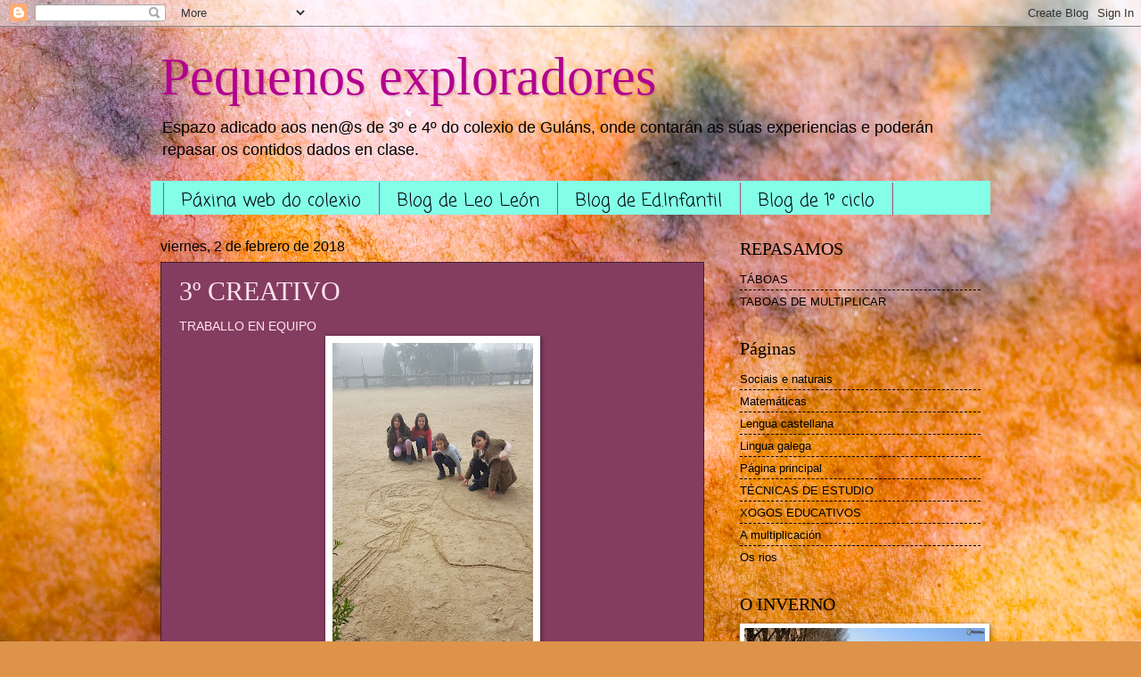

--- FILE ---
content_type: text/html; charset=UTF-8
request_url: https://pqexploradores.blogspot.com/2018/02/3-creativo.html
body_size: 11217
content:
<!DOCTYPE html>
<html class='v2' dir='ltr' lang='es'>
<head>
<link href='https://www.blogger.com/static/v1/widgets/335934321-css_bundle_v2.css' rel='stylesheet' type='text/css'/>
<meta content='width=1100' name='viewport'/>
<meta content='text/html; charset=UTF-8' http-equiv='Content-Type'/>
<meta content='blogger' name='generator'/>
<link href='https://pqexploradores.blogspot.com/favicon.ico' rel='icon' type='image/x-icon'/>
<link href='http://pqexploradores.blogspot.com/2018/02/3-creativo.html' rel='canonical'/>
<link rel="alternate" type="application/atom+xml" title="Pequenos exploradores - Atom" href="https://pqexploradores.blogspot.com/feeds/posts/default" />
<link rel="alternate" type="application/rss+xml" title="Pequenos exploradores - RSS" href="https://pqexploradores.blogspot.com/feeds/posts/default?alt=rss" />
<link rel="service.post" type="application/atom+xml" title="Pequenos exploradores - Atom" href="https://www.blogger.com/feeds/2481704221191193358/posts/default" />

<link rel="alternate" type="application/atom+xml" title="Pequenos exploradores - Atom" href="https://pqexploradores.blogspot.com/feeds/1377071110919750065/comments/default" />
<!--Can't find substitution for tag [blog.ieCssRetrofitLinks]-->
<link href='https://blogger.googleusercontent.com/img/b/R29vZ2xl/AVvXsEj0ZNggwi_PPxFi9BRM-D9GxZd0ZizA8zcyNob52sOAysLj2ZbkNTw_7tzqU8P9aQ8-NJhuCTbRBHUvjONJXTbJYTgu7EAUGSG-0UvGKscc8bjTa3KIMJ1PiJPwtqFbE52ixw9asFcxN14/s400/20171220_115812.jpg' rel='image_src'/>
<meta content='http://pqexploradores.blogspot.com/2018/02/3-creativo.html' property='og:url'/>
<meta content='3º CREATIVO' property='og:title'/>
<meta content='TRABALLO EN EQUIPO               ' property='og:description'/>
<meta content='https://blogger.googleusercontent.com/img/b/R29vZ2xl/AVvXsEj0ZNggwi_PPxFi9BRM-D9GxZd0ZizA8zcyNob52sOAysLj2ZbkNTw_7tzqU8P9aQ8-NJhuCTbRBHUvjONJXTbJYTgu7EAUGSG-0UvGKscc8bjTa3KIMJ1PiJPwtqFbE52ixw9asFcxN14/w1200-h630-p-k-no-nu/20171220_115812.jpg' property='og:image'/>
<title>Pequenos exploradores: 3º CREATIVO</title>
<style type='text/css'>@font-face{font-family:'Coming Soon';font-style:normal;font-weight:400;font-display:swap;src:url(//fonts.gstatic.com/s/comingsoon/v20/qWcuB6mzpYL7AJ2VfdQR1t-VWDnRsDkg.woff2)format('woff2');unicode-range:U+0000-00FF,U+0131,U+0152-0153,U+02BB-02BC,U+02C6,U+02DA,U+02DC,U+0304,U+0308,U+0329,U+2000-206F,U+20AC,U+2122,U+2191,U+2193,U+2212,U+2215,U+FEFF,U+FFFD;}</style>
<style id='page-skin-1' type='text/css'><!--
/*
-----------------------------------------------
Blogger Template Style
Name:     Watermark
Designer: Blogger
URL:      www.blogger.com
----------------------------------------------- */
/* Use this with templates/1ktemplate-*.html */
/* Content
----------------------------------------------- */
body {
font: normal normal 14px Arial, Tahoma, Helvetica, FreeSans, sans-serif;
color: #ffe5ed;
background: #DD934A url(//themes.googleusercontent.com/image?id=0BwVBOzw_-hbMMjczYjcyNTctMWM3Zi00MzA2LTg3ODAtYTNlZDIzYTY2Y2Qx) repeat fixed top center /* Credit: nicodemos (http://www.istockphoto.com/file_closeup.php?id=4183498&platform=blogger) */;
}
html body .content-outer {
min-width: 0;
max-width: 100%;
width: 100%;
}
.content-outer {
font-size: 92%;
}
a:link {
text-decoration:none;
color: #000000;
}
a:visited {
text-decoration:none;
color: #000000;
}
a:hover {
text-decoration:underline;
color: #ffd4da;
}
.body-fauxcolumns .cap-top {
margin-top: 30px;
background: transparent none no-repeat scroll center center;
height: 256px;
}
.content-inner {
padding: 0;
}
/* Header
----------------------------------------------- */
.header-inner .Header .titlewrapper,
.header-inner .Header .descriptionwrapper {
padding-left: 20px;
padding-right: 20px;
}
.Header h1 {
font: normal normal 60px Georgia, Utopia, 'Palatino Linotype', Palatino, serif;
color: #b3008f;
text-shadow: 2px 2px rgba(0, 0, 0, .1);
}
.Header h1 a {
color: #b3008f;
}
.Header .description {
font-size: 140%;
color: #000000;
}
/* Tabs
----------------------------------------------- */
.tabs-inner .section {
margin: 0 20px;
}
.tabs-inner .PageList, .tabs-inner .LinkList, .tabs-inner .Labels {
margin-left: -11px;
margin-right: -11px;
background-color: #83ffe8;
border-top: 0 solid #ffffff;
border-bottom: 0 solid #ffffff;
-moz-box-shadow: 0 0 0 rgba(0, 0, 0, .3);
-webkit-box-shadow: 0 0 0 rgba(0, 0, 0, .3);
-goog-ms-box-shadow: 0 0 0 rgba(0, 0, 0, .3);
box-shadow: 0 0 0 rgba(0, 0, 0, .3);
}
.tabs-inner .PageList .widget-content,
.tabs-inner .LinkList .widget-content,
.tabs-inner .Labels .widget-content {
margin: -3px -11px;
background: transparent none  no-repeat scroll right;
}
.tabs-inner .widget ul {
padding: 2px 25px;
max-height: 34px;
background: transparent none no-repeat scroll left;
}
.tabs-inner .widget li {
border: none;
}
.tabs-inner .widget li a {
display: inline-block;
padding: .25em 1em;
font: normal normal 20px Coming Soon;
color: #000000;
border-right: 1px solid #a64d79;
}
.tabs-inner .widget li:first-child a {
border-left: 1px solid #a64d79;
}
.tabs-inner .widget li.selected a, .tabs-inner .widget li a:hover {
color: #000000;
}
/* Headings
----------------------------------------------- */
h2 {
font: normal normal 20px Georgia, Utopia, 'Palatino Linotype', Palatino, serif;
color: #000000;
margin: 0 0 .5em;
}
h2.date-header {
font: normal normal 16px Arial, Tahoma, Helvetica, FreeSans, sans-serif;
color: #000000;
}
/* Main
----------------------------------------------- */
.main-inner .column-center-inner,
.main-inner .column-left-inner,
.main-inner .column-right-inner {
padding: 0 5px;
}
.main-outer {
margin-top: 0;
background: transparent none no-repeat scroll top left;
}
.main-inner {
padding-top: 30px;
}
.main-cap-top {
position: relative;
}
.main-cap-top .cap-right {
position: absolute;
height: 0;
width: 100%;
bottom: 0;
background: transparent none repeat-x scroll bottom center;
}
.main-cap-top .cap-left {
position: absolute;
height: 245px;
width: 280px;
right: 0;
bottom: 0;
background: transparent none no-repeat scroll bottom left;
}
/* Posts
----------------------------------------------- */
.post-outer {
padding: 15px 20px;
margin: 0 0 25px;
background: #a64d79 url(https://resources.blogblog.com/blogblog/data/1kt/watermark/post_background_navigator.png) repeat scroll top left;
_background-image: none;
border: dotted 1px #000000;
-moz-box-shadow: 0 0 0 rgba(0, 0, 0, .1);
-webkit-box-shadow: 0 0 0 rgba(0, 0, 0, .1);
-goog-ms-box-shadow: 0 0 0 rgba(0, 0, 0, .1);
box-shadow: 0 0 0 rgba(0, 0, 0, .1);
}
h3.post-title {
font: normal normal 30px Georgia, Utopia, 'Palatino Linotype', Palatino, serif;
margin: 0;
}
.comments h4 {
font: normal normal 30px Georgia, Utopia, 'Palatino Linotype', Palatino, serif;
margin: 1em 0 0;
}
.post-body {
font-size: 105%;
line-height: 1.5;
position: relative;
}
.post-header {
margin: 0 0 1em;
color: #000000;
}
.post-footer {
margin: 10px 0 0;
padding: 10px 0 0;
color: #000000;
border-top: dashed 1px #000000;
}
#blog-pager {
font-size: 140%
}
#comments .comment-author {
padding-top: 1.5em;
border-top: dashed 1px #000000;
background-position: 0 1.5em;
}
#comments .comment-author:first-child {
padding-top: 0;
border-top: none;
}
.avatar-image-container {
margin: .2em 0 0;
}
/* Comments
----------------------------------------------- */
.comments .comments-content .icon.blog-author {
background-repeat: no-repeat;
background-image: url([data-uri]);
}
.comments .comments-content .loadmore a {
border-top: 1px solid #000000;
border-bottom: 1px solid #000000;
}
.comments .continue {
border-top: 2px solid #000000;
}
/* Widgets
----------------------------------------------- */
.widget ul, .widget #ArchiveList ul.flat {
padding: 0;
list-style: none;
}
.widget ul li, .widget #ArchiveList ul.flat li {
padding: .35em 0;
text-indent: 0;
border-top: dashed 1px #000000;
}
.widget ul li:first-child, .widget #ArchiveList ul.flat li:first-child {
border-top: none;
}
.widget .post-body ul {
list-style: disc;
}
.widget .post-body ul li {
border: none;
}
.widget .zippy {
color: #000000;
}
.post-body img, .post-body .tr-caption-container, .Profile img, .Image img,
.BlogList .item-thumbnail img {
padding: 5px;
background: #fff;
-moz-box-shadow: 1px 1px 5px rgba(0, 0, 0, .5);
-webkit-box-shadow: 1px 1px 5px rgba(0, 0, 0, .5);
-goog-ms-box-shadow: 1px 1px 5px rgba(0, 0, 0, .5);
box-shadow: 1px 1px 5px rgba(0, 0, 0, .5);
}
.post-body img, .post-body .tr-caption-container {
padding: 8px;
}
.post-body .tr-caption-container {
color: #333333;
}
.post-body .tr-caption-container img {
padding: 0;
background: transparent;
border: none;
-moz-box-shadow: 0 0 0 rgba(0, 0, 0, .1);
-webkit-box-shadow: 0 0 0 rgba(0, 0, 0, .1);
-goog-ms-box-shadow: 0 0 0 rgba(0, 0, 0, .1);
box-shadow: 0 0 0 rgba(0, 0, 0, .1);
}
/* Footer
----------------------------------------------- */
.footer-outer {
color:#000000;
background: #b3008f url(https://resources.blogblog.com/blogblog/data/1kt/watermark/body_background_navigator.png) repeat scroll top left;
}
.footer-outer a {
color: #000000;
}
.footer-outer a:visited {
color: #000000;
}
.footer-outer a:hover {
color: #000000;
}
.footer-outer .widget h2 {
color: #000000;
}
/* Mobile
----------------------------------------------- */
body.mobile  {
background-size: 100% auto;
}
.mobile .body-fauxcolumn-outer {
background: transparent none repeat scroll top left;
}
html .mobile .mobile-date-outer {
border-bottom: none;
background: #a64d79 url(https://resources.blogblog.com/blogblog/data/1kt/watermark/post_background_navigator.png) repeat scroll top left;
_background-image: none;
margin-bottom: 10px;
}
.mobile .main-inner .date-outer {
padding: 0;
}
.mobile .main-inner .date-header {
margin: 10px;
}
.mobile .main-cap-top {
z-index: -1;
}
.mobile .content-outer {
font-size: 100%;
}
.mobile .post-outer {
padding: 10px;
}
.mobile .main-cap-top .cap-left {
background: transparent none no-repeat scroll bottom left;
}
.mobile .body-fauxcolumns .cap-top {
margin: 0;
}
.mobile-link-button {
background: #a64d79 url(https://resources.blogblog.com/blogblog/data/1kt/watermark/post_background_navigator.png) repeat scroll top left;
}
.mobile-link-button a:link, .mobile-link-button a:visited {
color: #000000;
}
.mobile-index-date .date-header {
color: #000000;
}
.mobile-index-contents {
color: #ffe5ed;
}
.mobile .tabs-inner .section {
margin: 0;
}
.mobile .tabs-inner .PageList {
margin-left: 0;
margin-right: 0;
}
.mobile .tabs-inner .PageList .widget-content {
margin: 0;
color: #000000;
background: #a64d79 url(https://resources.blogblog.com/blogblog/data/1kt/watermark/post_background_navigator.png) repeat scroll top left;
}
.mobile .tabs-inner .PageList .widget-content .pagelist-arrow {
border-left: 1px solid #a64d79;
}

--></style>
<style id='template-skin-1' type='text/css'><!--
body {
min-width: 960px;
}
.content-outer, .content-fauxcolumn-outer, .region-inner {
min-width: 960px;
max-width: 960px;
_width: 960px;
}
.main-inner .columns {
padding-left: 0px;
padding-right: 310px;
}
.main-inner .fauxcolumn-center-outer {
left: 0px;
right: 310px;
/* IE6 does not respect left and right together */
_width: expression(this.parentNode.offsetWidth -
parseInt("0px") -
parseInt("310px") + 'px');
}
.main-inner .fauxcolumn-left-outer {
width: 0px;
}
.main-inner .fauxcolumn-right-outer {
width: 310px;
}
.main-inner .column-left-outer {
width: 0px;
right: 100%;
margin-left: -0px;
}
.main-inner .column-right-outer {
width: 310px;
margin-right: -310px;
}
#layout {
min-width: 0;
}
#layout .content-outer {
min-width: 0;
width: 800px;
}
#layout .region-inner {
min-width: 0;
width: auto;
}
body#layout div.add_widget {
padding: 8px;
}
body#layout div.add_widget a {
margin-left: 32px;
}
--></style>
<style>
    body {background-image:url(\/\/themes.googleusercontent.com\/image?id=0BwVBOzw_-hbMMjczYjcyNTctMWM3Zi00MzA2LTg3ODAtYTNlZDIzYTY2Y2Qx);}
    
@media (max-width: 200px) { body {background-image:url(\/\/themes.googleusercontent.com\/image?id=0BwVBOzw_-hbMMjczYjcyNTctMWM3Zi00MzA2LTg3ODAtYTNlZDIzYTY2Y2Qx&options=w200);}}
@media (max-width: 400px) and (min-width: 201px) { body {background-image:url(\/\/themes.googleusercontent.com\/image?id=0BwVBOzw_-hbMMjczYjcyNTctMWM3Zi00MzA2LTg3ODAtYTNlZDIzYTY2Y2Qx&options=w400);}}
@media (max-width: 800px) and (min-width: 401px) { body {background-image:url(\/\/themes.googleusercontent.com\/image?id=0BwVBOzw_-hbMMjczYjcyNTctMWM3Zi00MzA2LTg3ODAtYTNlZDIzYTY2Y2Qx&options=w800);}}
@media (max-width: 1200px) and (min-width: 801px) { body {background-image:url(\/\/themes.googleusercontent.com\/image?id=0BwVBOzw_-hbMMjczYjcyNTctMWM3Zi00MzA2LTg3ODAtYTNlZDIzYTY2Y2Qx&options=w1200);}}
/* Last tag covers anything over one higher than the previous max-size cap. */
@media (min-width: 1201px) { body {background-image:url(\/\/themes.googleusercontent.com\/image?id=0BwVBOzw_-hbMMjczYjcyNTctMWM3Zi00MzA2LTg3ODAtYTNlZDIzYTY2Y2Qx&options=w1600);}}
  </style>
<link href='https://www.blogger.com/dyn-css/authorization.css?targetBlogID=2481704221191193358&amp;zx=d33c2142-f42c-4477-b430-2281ae17deb7' media='none' onload='if(media!=&#39;all&#39;)media=&#39;all&#39;' rel='stylesheet'/><noscript><link href='https://www.blogger.com/dyn-css/authorization.css?targetBlogID=2481704221191193358&amp;zx=d33c2142-f42c-4477-b430-2281ae17deb7' rel='stylesheet'/></noscript>
<meta name='google-adsense-platform-account' content='ca-host-pub-1556223355139109'/>
<meta name='google-adsense-platform-domain' content='blogspot.com'/>

</head>
<body class='loading variant-navigator'>
<div class='navbar section' id='navbar' name='Barra de navegación'><div class='widget Navbar' data-version='1' id='Navbar1'><script type="text/javascript">
    function setAttributeOnload(object, attribute, val) {
      if(window.addEventListener) {
        window.addEventListener('load',
          function(){ object[attribute] = val; }, false);
      } else {
        window.attachEvent('onload', function(){ object[attribute] = val; });
      }
    }
  </script>
<div id="navbar-iframe-container"></div>
<script type="text/javascript" src="https://apis.google.com/js/platform.js"></script>
<script type="text/javascript">
      gapi.load("gapi.iframes:gapi.iframes.style.bubble", function() {
        if (gapi.iframes && gapi.iframes.getContext) {
          gapi.iframes.getContext().openChild({
              url: 'https://www.blogger.com/navbar/2481704221191193358?po\x3d1377071110919750065\x26origin\x3dhttps://pqexploradores.blogspot.com',
              where: document.getElementById("navbar-iframe-container"),
              id: "navbar-iframe"
          });
        }
      });
    </script><script type="text/javascript">
(function() {
var script = document.createElement('script');
script.type = 'text/javascript';
script.src = '//pagead2.googlesyndication.com/pagead/js/google_top_exp.js';
var head = document.getElementsByTagName('head')[0];
if (head) {
head.appendChild(script);
}})();
</script>
</div></div>
<div class='body-fauxcolumns'>
<div class='fauxcolumn-outer body-fauxcolumn-outer'>
<div class='cap-top'>
<div class='cap-left'></div>
<div class='cap-right'></div>
</div>
<div class='fauxborder-left'>
<div class='fauxborder-right'></div>
<div class='fauxcolumn-inner'>
</div>
</div>
<div class='cap-bottom'>
<div class='cap-left'></div>
<div class='cap-right'></div>
</div>
</div>
</div>
<div class='content'>
<div class='content-fauxcolumns'>
<div class='fauxcolumn-outer content-fauxcolumn-outer'>
<div class='cap-top'>
<div class='cap-left'></div>
<div class='cap-right'></div>
</div>
<div class='fauxborder-left'>
<div class='fauxborder-right'></div>
<div class='fauxcolumn-inner'>
</div>
</div>
<div class='cap-bottom'>
<div class='cap-left'></div>
<div class='cap-right'></div>
</div>
</div>
</div>
<div class='content-outer'>
<div class='content-cap-top cap-top'>
<div class='cap-left'></div>
<div class='cap-right'></div>
</div>
<div class='fauxborder-left content-fauxborder-left'>
<div class='fauxborder-right content-fauxborder-right'></div>
<div class='content-inner'>
<header>
<div class='header-outer'>
<div class='header-cap-top cap-top'>
<div class='cap-left'></div>
<div class='cap-right'></div>
</div>
<div class='fauxborder-left header-fauxborder-left'>
<div class='fauxborder-right header-fauxborder-right'></div>
<div class='region-inner header-inner'>
<div class='header section' id='header' name='Cabecera'><div class='widget Header' data-version='1' id='Header1'>
<div id='header-inner'>
<div class='titlewrapper'>
<h1 class='title'>
<a href='https://pqexploradores.blogspot.com/'>
Pequenos exploradores
</a>
</h1>
</div>
<div class='descriptionwrapper'>
<p class='description'><span>Espazo adicado aos nen@s de 3º e 4º do colexio de Guláns,  onde contarán as súas experiencias e poderán repasar os contidos dados en clase.</span></p>
</div>
</div>
</div></div>
</div>
</div>
<div class='header-cap-bottom cap-bottom'>
<div class='cap-left'></div>
<div class='cap-right'></div>
</div>
</div>
</header>
<div class='tabs-outer'>
<div class='tabs-cap-top cap-top'>
<div class='cap-left'></div>
<div class='cap-right'></div>
</div>
<div class='fauxborder-left tabs-fauxborder-left'>
<div class='fauxborder-right tabs-fauxborder-right'></div>
<div class='region-inner tabs-inner'>
<div class='tabs section' id='crosscol' name='Multicolumnas'><div class='widget LinkList' data-version='1' id='LinkList1'>
<h2>PÁXINAS DO COLEXIO</h2>
<div class='widget-content'>
<ul>
<li><a href='http://www.edu.xunta.es/centros/ceipfelicianobarrera/'>Páxina web do colexio</a></li>
<li><a href='http://www.blogdeleoleon.blogspot.com.es/'>Blog de Leo León</a></li>
<li><a href='http://ostrasnosdegulans.blogspot.com'>Blog de Ed.Infantil</a></li>
<li><a href='http://acaixadaspiruletas.blogspot.com'>Blog de 1º ciclo</a></li>
</ul>
<div class='clear'></div>
</div>
</div></div>
<div class='tabs no-items section' id='crosscol-overflow' name='Cross-Column 2'></div>
</div>
</div>
<div class='tabs-cap-bottom cap-bottom'>
<div class='cap-left'></div>
<div class='cap-right'></div>
</div>
</div>
<div class='main-outer'>
<div class='main-cap-top cap-top'>
<div class='cap-left'></div>
<div class='cap-right'></div>
</div>
<div class='fauxborder-left main-fauxborder-left'>
<div class='fauxborder-right main-fauxborder-right'></div>
<div class='region-inner main-inner'>
<div class='columns fauxcolumns'>
<div class='fauxcolumn-outer fauxcolumn-center-outer'>
<div class='cap-top'>
<div class='cap-left'></div>
<div class='cap-right'></div>
</div>
<div class='fauxborder-left'>
<div class='fauxborder-right'></div>
<div class='fauxcolumn-inner'>
</div>
</div>
<div class='cap-bottom'>
<div class='cap-left'></div>
<div class='cap-right'></div>
</div>
</div>
<div class='fauxcolumn-outer fauxcolumn-left-outer'>
<div class='cap-top'>
<div class='cap-left'></div>
<div class='cap-right'></div>
</div>
<div class='fauxborder-left'>
<div class='fauxborder-right'></div>
<div class='fauxcolumn-inner'>
</div>
</div>
<div class='cap-bottom'>
<div class='cap-left'></div>
<div class='cap-right'></div>
</div>
</div>
<div class='fauxcolumn-outer fauxcolumn-right-outer'>
<div class='cap-top'>
<div class='cap-left'></div>
<div class='cap-right'></div>
</div>
<div class='fauxborder-left'>
<div class='fauxborder-right'></div>
<div class='fauxcolumn-inner'>
</div>
</div>
<div class='cap-bottom'>
<div class='cap-left'></div>
<div class='cap-right'></div>
</div>
</div>
<!-- corrects IE6 width calculation -->
<div class='columns-inner'>
<div class='column-center-outer'>
<div class='column-center-inner'>
<div class='main section' id='main' name='Principal'><div class='widget Blog' data-version='1' id='Blog1'>
<div class='blog-posts hfeed'>

          <div class="date-outer">
        
<h2 class='date-header'><span>viernes, 2 de febrero de 2018</span></h2>

          <div class="date-posts">
        
<div class='post-outer'>
<div class='post hentry uncustomized-post-template' itemprop='blogPost' itemscope='itemscope' itemtype='http://schema.org/BlogPosting'>
<meta content='https://blogger.googleusercontent.com/img/b/R29vZ2xl/AVvXsEj0ZNggwi_PPxFi9BRM-D9GxZd0ZizA8zcyNob52sOAysLj2ZbkNTw_7tzqU8P9aQ8-NJhuCTbRBHUvjONJXTbJYTgu7EAUGSG-0UvGKscc8bjTa3KIMJ1PiJPwtqFbE52ixw9asFcxN14/s400/20171220_115812.jpg' itemprop='image_url'/>
<meta content='2481704221191193358' itemprop='blogId'/>
<meta content='1377071110919750065' itemprop='postId'/>
<a name='1377071110919750065'></a>
<h3 class='post-title entry-title' itemprop='name'>
3º CREATIVO
</h3>
<div class='post-header'>
<div class='post-header-line-1'></div>
</div>
<div class='post-body entry-content' id='post-body-1377071110919750065' itemprop='description articleBody'>
<span style="font-family: Arial, Helvetica, sans-serif;">TRABALLO EN EQUIPO</span><br />
<div class="separator" style="clear: both; text-align: center;">
<span style="font-family: Arial, Helvetica, sans-serif;"><a href="https://blogger.googleusercontent.com/img/b/R29vZ2xl/AVvXsEj0ZNggwi_PPxFi9BRM-D9GxZd0ZizA8zcyNob52sOAysLj2ZbkNTw_7tzqU8P9aQ8-NJhuCTbRBHUvjONJXTbJYTgu7EAUGSG-0UvGKscc8bjTa3KIMJ1PiJPwtqFbE52ixw9asFcxN14/s1600/20171220_115812.jpg" imageanchor="1" style="margin-left: 1em; margin-right: 1em;"><img border="0" data-original-height="1600" data-original-width="900" height="400" src="https://blogger.googleusercontent.com/img/b/R29vZ2xl/AVvXsEj0ZNggwi_PPxFi9BRM-D9GxZd0ZizA8zcyNob52sOAysLj2ZbkNTw_7tzqU8P9aQ8-NJhuCTbRBHUvjONJXTbJYTgu7EAUGSG-0UvGKscc8bjTa3KIMJ1PiJPwtqFbE52ixw9asFcxN14/s400/20171220_115812.jpg" width="225" /></a></span></div>
<br />
<div class="separator" style="clear: both; text-align: center;">
<span style="font-family: Arial, Helvetica, sans-serif;"><a href="https://blogger.googleusercontent.com/img/b/R29vZ2xl/AVvXsEhuMJGVFtxdUmtkwPEnWzPVddxBSRD28rKI1qvHMKMFpGiiiLjuPeXiDtsD-_eS3wVKQBABl6RCSNaOcrmSn0-ILZO65kCIE66GckGplSEir1KAuy2EjEblv_xI1vvTQ_gruRkiaSP4SWE/s1600/20171205_125623.jpg" imageanchor="1" style="margin-left: 1em; margin-right: 1em;"><img border="0" data-original-height="900" data-original-width="1600" height="180" src="https://blogger.googleusercontent.com/img/b/R29vZ2xl/AVvXsEhuMJGVFtxdUmtkwPEnWzPVddxBSRD28rKI1qvHMKMFpGiiiLjuPeXiDtsD-_eS3wVKQBABl6RCSNaOcrmSn0-ILZO65kCIE66GckGplSEir1KAuy2EjEblv_xI1vvTQ_gruRkiaSP4SWE/s320/20171205_125623.jpg" width="320" /></a></span></div>
<br />
<div class="separator" style="clear: both; text-align: center;">
<span style="font-family: Arial, Helvetica, sans-serif;"><a href="https://blogger.googleusercontent.com/img/b/R29vZ2xl/AVvXsEj0srtMvZTzb4tjjIHgX-to6qO8DywNmmEwo5uhWx4teRQnT5OGufUY05G6uBQ4uDLvEjtzc9_hbbIOFrGpvkkEDeU7A7NcCZPXz6CR2-ixUqakTkddJgWvVUkRoC6axOc-qTp2iLZZrbg/s1600/20171017_134542.jpg" imageanchor="1" style="margin-left: 1em; margin-right: 1em;"><img border="0" data-original-height="900" data-original-width="1600" height="180" src="https://blogger.googleusercontent.com/img/b/R29vZ2xl/AVvXsEj0srtMvZTzb4tjjIHgX-to6qO8DywNmmEwo5uhWx4teRQnT5OGufUY05G6uBQ4uDLvEjtzc9_hbbIOFrGpvkkEDeU7A7NcCZPXz6CR2-ixUqakTkddJgWvVUkRoC6axOc-qTp2iLZZrbg/s320/20171017_134542.jpg" width="320" /></a></span></div>
<br />
<div class="separator" style="clear: both; text-align: center;">
<span style="font-family: Arial, Helvetica, sans-serif;"><a href="https://blogger.googleusercontent.com/img/b/R29vZ2xl/AVvXsEjunWpaA8Fiai_X-DoTf8971kck_mIzHyhmwVDOaKHGLjkiKUQFyfbKF7aVXQEudpsJihOUSIAkDM980T_oTy2Gno5sc-fa48sf7YI6eJXH74BoMSafAOjnLWcdpGiSayteFpgCIi6zRUI/s1600/20180112_121016.jpg" imageanchor="1" style="margin-left: 1em; margin-right: 1em;"><img border="0" data-original-height="1600" data-original-width="900" height="320" src="https://blogger.googleusercontent.com/img/b/R29vZ2xl/AVvXsEjunWpaA8Fiai_X-DoTf8971kck_mIzHyhmwVDOaKHGLjkiKUQFyfbKF7aVXQEudpsJihOUSIAkDM980T_oTy2Gno5sc-fa48sf7YI6eJXH74BoMSafAOjnLWcdpGiSayteFpgCIi6zRUI/s320/20180112_121016.jpg" width="180" /></a></span></div>
<div class="separator" style="clear: both; text-align: center;">
<span style="font-family: Arial, Helvetica, sans-serif;"><a href="https://blogger.googleusercontent.com/img/b/R29vZ2xl/AVvXsEi3-acGXD9clGoXiEfmxFvDNUt77dlEZEbjsxkuAR14Oo6dDvHVNEz2iPwXBRMRDDAX3Rt9NtZy8vpg3n73N0X0m6mI8Q6QziEKxXncTPqKv0yBf9ash80h3vGTq44gstHZ5GX-D3TvzAU/s1600/20171019_122215.jpg" imageanchor="1" style="margin-left: 1em; margin-right: 1em;"><img border="0" data-original-height="900" data-original-width="1600" height="180" src="https://blogger.googleusercontent.com/img/b/R29vZ2xl/AVvXsEi3-acGXD9clGoXiEfmxFvDNUt77dlEZEbjsxkuAR14Oo6dDvHVNEz2iPwXBRMRDDAX3Rt9NtZy8vpg3n73N0X0m6mI8Q6QziEKxXncTPqKv0yBf9ash80h3vGTq44gstHZ5GX-D3TvzAU/s320/20171019_122215.jpg" width="320" /></a></span></div>
<div style='clear: both;'></div>
</div>
<div class='post-footer'>
<div class='post-footer-line post-footer-line-1'>
<span class='post-author vcard'>
Publicado por
<span class='fn' itemprop='author' itemscope='itemscope' itemtype='http://schema.org/Person'>
<meta content='https://www.blogger.com/profile/07543535673355991496' itemprop='url'/>
<a class='g-profile' href='https://www.blogger.com/profile/07543535673355991496' rel='author' title='author profile'>
<span itemprop='name'>Ángeles</span>
</a>
</span>
</span>
<span class='post-timestamp'>
en
<meta content='http://pqexploradores.blogspot.com/2018/02/3-creativo.html' itemprop='url'/>
<a class='timestamp-link' href='https://pqexploradores.blogspot.com/2018/02/3-creativo.html' rel='bookmark' title='permanent link'><abbr class='published' itemprop='datePublished' title='2018-02-02T01:13:00-08:00'>1:13</abbr></a>
</span>
<span class='post-comment-link'>
</span>
<span class='post-icons'>
<span class='item-control blog-admin pid-1723635532'>
<a href='https://www.blogger.com/post-edit.g?blogID=2481704221191193358&postID=1377071110919750065&from=pencil' title='Editar entrada'>
<img alt='' class='icon-action' height='18' src='https://resources.blogblog.com/img/icon18_edit_allbkg.gif' width='18'/>
</a>
</span>
</span>
<div class='post-share-buttons goog-inline-block'>
<a class='goog-inline-block share-button sb-email' href='https://www.blogger.com/share-post.g?blogID=2481704221191193358&postID=1377071110919750065&target=email' target='_blank' title='Enviar por correo electrónico'><span class='share-button-link-text'>Enviar por correo electrónico</span></a><a class='goog-inline-block share-button sb-blog' href='https://www.blogger.com/share-post.g?blogID=2481704221191193358&postID=1377071110919750065&target=blog' onclick='window.open(this.href, "_blank", "height=270,width=475"); return false;' target='_blank' title='Escribe un blog'><span class='share-button-link-text'>Escribe un blog</span></a><a class='goog-inline-block share-button sb-twitter' href='https://www.blogger.com/share-post.g?blogID=2481704221191193358&postID=1377071110919750065&target=twitter' target='_blank' title='Compartir en X'><span class='share-button-link-text'>Compartir en X</span></a><a class='goog-inline-block share-button sb-facebook' href='https://www.blogger.com/share-post.g?blogID=2481704221191193358&postID=1377071110919750065&target=facebook' onclick='window.open(this.href, "_blank", "height=430,width=640"); return false;' target='_blank' title='Compartir con Facebook'><span class='share-button-link-text'>Compartir con Facebook</span></a><a class='goog-inline-block share-button sb-pinterest' href='https://www.blogger.com/share-post.g?blogID=2481704221191193358&postID=1377071110919750065&target=pinterest' target='_blank' title='Compartir en Pinterest'><span class='share-button-link-text'>Compartir en Pinterest</span></a>
</div>
</div>
<div class='post-footer-line post-footer-line-2'>
<span class='post-labels'>
</span>
</div>
<div class='post-footer-line post-footer-line-3'>
<span class='post-location'>
</span>
</div>
</div>
</div>
<div class='comments' id='comments'>
<a name='comments'></a>
<h4>No hay comentarios:</h4>
<div id='Blog1_comments-block-wrapper'>
<dl class='avatar-comment-indent' id='comments-block'>
</dl>
</div>
<p class='comment-footer'>
<div class='comment-form'>
<a name='comment-form'></a>
<h4 id='comment-post-message'>Publicar un comentario</h4>
<p>
</p>
<a href='https://www.blogger.com/comment/frame/2481704221191193358?po=1377071110919750065&hl=es&saa=85391&origin=https://pqexploradores.blogspot.com' id='comment-editor-src'></a>
<iframe allowtransparency='true' class='blogger-iframe-colorize blogger-comment-from-post' frameborder='0' height='410px' id='comment-editor' name='comment-editor' src='' width='100%'></iframe>
<script src='https://www.blogger.com/static/v1/jsbin/2830521187-comment_from_post_iframe.js' type='text/javascript'></script>
<script type='text/javascript'>
      BLOG_CMT_createIframe('https://www.blogger.com/rpc_relay.html');
    </script>
</div>
</p>
</div>
</div>

        </div></div>
      
</div>
<div class='blog-pager' id='blog-pager'>
<span id='blog-pager-newer-link'>
<a class='blog-pager-newer-link' href='https://pqexploradores.blogspot.com/2018/02/o-aniversario-de-belen.html' id='Blog1_blog-pager-newer-link' title='Entrada más reciente'>Entrada más reciente</a>
</span>
<span id='blog-pager-older-link'>
<a class='blog-pager-older-link' href='https://pqexploradores.blogspot.com/2018/01/os-bonecos-de-neve.html' id='Blog1_blog-pager-older-link' title='Entrada antigua'>Entrada antigua</a>
</span>
<a class='home-link' href='https://pqexploradores.blogspot.com/'>Inicio</a>
</div>
<div class='clear'></div>
<div class='post-feeds'>
<div class='feed-links'>
Suscribirse a:
<a class='feed-link' href='https://pqexploradores.blogspot.com/feeds/1377071110919750065/comments/default' target='_blank' type='application/atom+xml'>Enviar comentarios (Atom)</a>
</div>
</div>
</div></div>
</div>
</div>
<div class='column-left-outer'>
<div class='column-left-inner'>
<aside>
</aside>
</div>
</div>
<div class='column-right-outer'>
<div class='column-right-inner'>
<aside>
<div class='sidebar section' id='sidebar-right-1'><div class='widget LinkList' data-version='1' id='LinkList3'>
<h2>REPASAMOS</h2>
<div class='widget-content'>
<ul>
<li><a href='https://www.mundoprimaria.com/recursos-educativos/tablas-de-multiplicar/la-tabla-del-6-para-primaria'>TÁBOAS</a></li>
<li><a href='https://www.tablasdemultiplicar.com/tabla-del-2.html'>TABOAS DE MULTIPLICAR</a></li>
</ul>
<div class='clear'></div>
</div>
</div><div class='widget PageList' data-version='1' id='PageList1'>
<h2>Páginas</h2>
<div class='widget-content'>
<ul>
<li>
<a href='https://pqexploradores.blogspot.com/p/conecemento-do-medio.html'>Sociais e naturais</a>
</li>
<li>
<a href='https://pqexploradores.blogspot.com/p/matematicas.html'>Matemáticas</a>
</li>
<li>
<a href='https://pqexploradores.blogspot.com/p/lengua-castellana.html'>Lengua castellana </a>
</li>
<li>
<a href='https://pqexploradores.blogspot.com/p/lingua-galega.html'>Lingua galega</a>
</li>
<li>
<a href='https://pqexploradores.blogspot.com/'>Página principal</a>
</li>
<li>
<a href='https://pqexploradores.blogspot.com/p/tecnicas-de-estudio.html'>TÉCNICAS DE ESTUDIO</a>
</li>
<li>
<a href='https://pqexploradores.blogspot.com/p/xogos-educativos.html'>XOGOS EDUCATIVOS</a>
</li>
<li>
<a href='http://www.educaciontrespuntocero.com/recursos/juegos-aprender-tablas-multiplicar/16952.html'>A multiplicación</a>
</li>
<li>
<a href='http://www.mundoprimaria.com/juegos-mapas-espana/rios/'>Os rios</a>
</li>
</ul>
<div class='clear'></div>
</div>
</div><div class='widget Image' data-version='1' id='Image2'>
<h2>O INVERNO</h2>
<div class='widget-content'>
<img alt='O INVERNO' height='203' id='Image2_img' src='https://blogger.googleusercontent.com/img/b/R29vZ2xl/AVvXsEiS0zzPdADN6-6JyYtN-P7eNTdaDKi2rm6kPm-LsPqEpnJAKvx9ldQvp2Z3J6Aii9axnfLJm7BRiZxXu-cWtl0U-r1ZZyrE26pOxfd0ZHhamt0Y1cDP-2ypztq0tnNHl3rOuSH7gXE16W8/s270/riviere-dhiver%252C-allee-des-arbres%252C-neige%252C-lever-du-soleil-220268.jpg' width='270'/>
<br/>
</div>
<div class='clear'></div>
</div><div class='widget Label' data-version='1' id='Label1'>
<h2>ETIQUETAS</h2>
<div class='widget-content list-label-widget-content'>
<ul>
<li>
<a dir='ltr' href='https://pqexploradores.blogspot.com/search/label/CURSO%202017-18'>CURSO 2017-18</a>
</li>
<li>
<a dir='ltr' href='https://pqexploradores.blogspot.com/search/label/English'>English</a>
</li>
<li>
<a dir='ltr' href='https://pqexploradores.blogspot.com/search/label/O%20aniversario%20de...'>O aniversario de...</a>
</li>
<li>
<a dir='ltr' href='https://pqexploradores.blogspot.com/search/label/OS%20SUPERHEROES%20DE%20%204%C2%BA%20DE%20PRIMARIA'>OS SUPERHEROES DE  4º DE PRIMARIA</a>
</li>
<li>
<a dir='ltr' href='https://pqexploradores.blogspot.com/search/label/PL%C3%81STICA'>PLÁSTICA</a>
</li>
<li>
<a dir='ltr' href='https://pqexploradores.blogspot.com/search/label/excursi%C3%B3ns'>excursións</a>
</li>
</ul>
<div class='clear'></div>
</div>
</div><div class='widget HTML' data-version='1' id='HTML1'>
<h2 class='title'>QUE HORA É?</h2>
<div class='widget-content'>
<table width='100%'><tr><td align='center'><object classid='clsid:D27CDB6E-AE6D-11cf-96B8-444553540000' codebase='http://download.macromedia.com/pub/shockwave/cabs/flash/swflash.cab#version=4,0,2,0' width='176' height='216'><param name="movie" value="//www.websmultimedia.com/flash/wm_reloj.swf?_id1=6&amp;_id2=14&amp;_id3=1&amp;_id4=11&amp;_id5=8&amp;_id6=1&amp;_id7=11&amp;_id8=2&amp;_id9=16776703&amp;_id10=16776959&amp;_id11=16318458&amp;_id12=16776910&amp;_id13=16711072&amp;_id14=0&amp;_id15=16463203&amp;_id17=16"><param name=quality value=high /><param name=wmode value=transparent /><embed src="//www.websmultimedia.com/flash/wm_reloj.swf?_id1=6&amp;_id2=14&amp;_id3=1&amp;_id4=11&amp;_id5=8&amp;_id6=1&amp;_id7=11&amp;_id8=2&amp;_id9=16776703&amp;_id10=16776959&amp;_id11=16318458&amp;_id12=16776910&amp;_id13=16711072&amp;_id14=0&amp;_id15=16463203&amp;_id17=16" quality="high" wmode="transparent" pluginspage="http://www.macromedia.com/shockwave/download/index.cgi?P1_Prod_Version=ShockwaveFlash" type="application/x-shockwave-flash" width="176" height="216"></embed></object></td></tr><tr><td align='center'><a href='http://www.websmultimedia.com/reloj-blog-gratis'>Reloj Blog Gratis</a><a href='http://www.websmultimedia.com'>Diseño Web</a></td></tr></table>
</div>
<div class='clear'></div>
</div></div>
</aside>
</div>
</div>
</div>
<div style='clear: both'></div>
<!-- columns -->
</div>
<!-- main -->
</div>
</div>
<div class='main-cap-bottom cap-bottom'>
<div class='cap-left'></div>
<div class='cap-right'></div>
</div>
</div>
<footer>
<div class='footer-outer'>
<div class='footer-cap-top cap-top'>
<div class='cap-left'></div>
<div class='cap-right'></div>
</div>
<div class='fauxborder-left footer-fauxborder-left'>
<div class='fauxborder-right footer-fauxborder-right'></div>
<div class='region-inner footer-inner'>
<div class='foot no-items section' id='footer-1'></div>
<table border='0' cellpadding='0' cellspacing='0' class='section-columns columns-2'>
<tbody>
<tr>
<td class='first columns-cell'>
<div class='foot no-items section' id='footer-2-1'></div>
</td>
<td class='columns-cell'>
<div class='foot no-items section' id='footer-2-2'></div>
</td>
</tr>
</tbody>
</table>
<!-- outside of the include in order to lock Attribution widget -->
<div class='foot section' id='footer-3' name='Pie de página'><div class='widget Attribution' data-version='1' id='Attribution1'>
<div class='widget-content' style='text-align: center;'>
Tema Filigrana. Imágenes del tema: <a href='http://www.istockphoto.com/file_closeup.php?id=4183498&platform=blogger' target='_blank'>nicodemos</a>. Con la tecnología de <a href='https://www.blogger.com' target='_blank'>Blogger</a>.
</div>
<div class='clear'></div>
</div></div>
</div>
</div>
<div class='footer-cap-bottom cap-bottom'>
<div class='cap-left'></div>
<div class='cap-right'></div>
</div>
</div>
</footer>
<!-- content -->
</div>
</div>
<div class='content-cap-bottom cap-bottom'>
<div class='cap-left'></div>
<div class='cap-right'></div>
</div>
</div>
</div>
<script type='text/javascript'>
    window.setTimeout(function() {
        document.body.className = document.body.className.replace('loading', '');
      }, 10);
  </script>

<script type="text/javascript" src="https://www.blogger.com/static/v1/widgets/2028843038-widgets.js"></script>
<script type='text/javascript'>
window['__wavt'] = 'AOuZoY653eOI1adLQyyje-2Zj81m6mdpeg:1768983458411';_WidgetManager._Init('//www.blogger.com/rearrange?blogID\x3d2481704221191193358','//pqexploradores.blogspot.com/2018/02/3-creativo.html','2481704221191193358');
_WidgetManager._SetDataContext([{'name': 'blog', 'data': {'blogId': '2481704221191193358', 'title': 'Pequenos exploradores', 'url': 'https://pqexploradores.blogspot.com/2018/02/3-creativo.html', 'canonicalUrl': 'http://pqexploradores.blogspot.com/2018/02/3-creativo.html', 'homepageUrl': 'https://pqexploradores.blogspot.com/', 'searchUrl': 'https://pqexploradores.blogspot.com/search', 'canonicalHomepageUrl': 'http://pqexploradores.blogspot.com/', 'blogspotFaviconUrl': 'https://pqexploradores.blogspot.com/favicon.ico', 'bloggerUrl': 'https://www.blogger.com', 'hasCustomDomain': false, 'httpsEnabled': true, 'enabledCommentProfileImages': true, 'gPlusViewType': 'FILTERED_POSTMOD', 'adultContent': false, 'analyticsAccountNumber': '', 'encoding': 'UTF-8', 'locale': 'es', 'localeUnderscoreDelimited': 'es', 'languageDirection': 'ltr', 'isPrivate': false, 'isMobile': false, 'isMobileRequest': false, 'mobileClass': '', 'isPrivateBlog': false, 'isDynamicViewsAvailable': true, 'feedLinks': '\x3clink rel\x3d\x22alternate\x22 type\x3d\x22application/atom+xml\x22 title\x3d\x22Pequenos exploradores - Atom\x22 href\x3d\x22https://pqexploradores.blogspot.com/feeds/posts/default\x22 /\x3e\n\x3clink rel\x3d\x22alternate\x22 type\x3d\x22application/rss+xml\x22 title\x3d\x22Pequenos exploradores - RSS\x22 href\x3d\x22https://pqexploradores.blogspot.com/feeds/posts/default?alt\x3drss\x22 /\x3e\n\x3clink rel\x3d\x22service.post\x22 type\x3d\x22application/atom+xml\x22 title\x3d\x22Pequenos exploradores - Atom\x22 href\x3d\x22https://www.blogger.com/feeds/2481704221191193358/posts/default\x22 /\x3e\n\n\x3clink rel\x3d\x22alternate\x22 type\x3d\x22application/atom+xml\x22 title\x3d\x22Pequenos exploradores - Atom\x22 href\x3d\x22https://pqexploradores.blogspot.com/feeds/1377071110919750065/comments/default\x22 /\x3e\n', 'meTag': '', 'adsenseHostId': 'ca-host-pub-1556223355139109', 'adsenseHasAds': false, 'adsenseAutoAds': false, 'boqCommentIframeForm': true, 'loginRedirectParam': '', 'view': '', 'dynamicViewsCommentsSrc': '//www.blogblog.com/dynamicviews/4224c15c4e7c9321/js/comments.js', 'dynamicViewsScriptSrc': '//www.blogblog.com/dynamicviews/6e0d22adcfa5abea', 'plusOneApiSrc': 'https://apis.google.com/js/platform.js', 'disableGComments': true, 'interstitialAccepted': false, 'sharing': {'platforms': [{'name': 'Obtener enlace', 'key': 'link', 'shareMessage': 'Obtener enlace', 'target': ''}, {'name': 'Facebook', 'key': 'facebook', 'shareMessage': 'Compartir en Facebook', 'target': 'facebook'}, {'name': 'Escribe un blog', 'key': 'blogThis', 'shareMessage': 'Escribe un blog', 'target': 'blog'}, {'name': 'X', 'key': 'twitter', 'shareMessage': 'Compartir en X', 'target': 'twitter'}, {'name': 'Pinterest', 'key': 'pinterest', 'shareMessage': 'Compartir en Pinterest', 'target': 'pinterest'}, {'name': 'Correo electr\xf3nico', 'key': 'email', 'shareMessage': 'Correo electr\xf3nico', 'target': 'email'}], 'disableGooglePlus': true, 'googlePlusShareButtonWidth': 0, 'googlePlusBootstrap': '\x3cscript type\x3d\x22text/javascript\x22\x3ewindow.___gcfg \x3d {\x27lang\x27: \x27es\x27};\x3c/script\x3e'}, 'hasCustomJumpLinkMessage': false, 'jumpLinkMessage': 'Leer m\xe1s', 'pageType': 'item', 'postId': '1377071110919750065', 'postImageThumbnailUrl': 'https://blogger.googleusercontent.com/img/b/R29vZ2xl/AVvXsEj0ZNggwi_PPxFi9BRM-D9GxZd0ZizA8zcyNob52sOAysLj2ZbkNTw_7tzqU8P9aQ8-NJhuCTbRBHUvjONJXTbJYTgu7EAUGSG-0UvGKscc8bjTa3KIMJ1PiJPwtqFbE52ixw9asFcxN14/s72-c/20171220_115812.jpg', 'postImageUrl': 'https://blogger.googleusercontent.com/img/b/R29vZ2xl/AVvXsEj0ZNggwi_PPxFi9BRM-D9GxZd0ZizA8zcyNob52sOAysLj2ZbkNTw_7tzqU8P9aQ8-NJhuCTbRBHUvjONJXTbJYTgu7EAUGSG-0UvGKscc8bjTa3KIMJ1PiJPwtqFbE52ixw9asFcxN14/s400/20171220_115812.jpg', 'pageName': '3\xba CREATIVO', 'pageTitle': 'Pequenos exploradores: 3\xba CREATIVO'}}, {'name': 'features', 'data': {}}, {'name': 'messages', 'data': {'edit': 'Editar', 'linkCopiedToClipboard': 'El enlace se ha copiado en el Portapapeles.', 'ok': 'Aceptar', 'postLink': 'Enlace de la entrada'}}, {'name': 'template', 'data': {'name': 'Watermark', 'localizedName': 'Filigrana', 'isResponsive': false, 'isAlternateRendering': false, 'isCustom': false, 'variant': 'navigator', 'variantId': 'navigator'}}, {'name': 'view', 'data': {'classic': {'name': 'classic', 'url': '?view\x3dclassic'}, 'flipcard': {'name': 'flipcard', 'url': '?view\x3dflipcard'}, 'magazine': {'name': 'magazine', 'url': '?view\x3dmagazine'}, 'mosaic': {'name': 'mosaic', 'url': '?view\x3dmosaic'}, 'sidebar': {'name': 'sidebar', 'url': '?view\x3dsidebar'}, 'snapshot': {'name': 'snapshot', 'url': '?view\x3dsnapshot'}, 'timeslide': {'name': 'timeslide', 'url': '?view\x3dtimeslide'}, 'isMobile': false, 'title': '3\xba CREATIVO', 'description': 'TRABALLO EN EQUIPO               ', 'featuredImage': 'https://blogger.googleusercontent.com/img/b/R29vZ2xl/AVvXsEj0ZNggwi_PPxFi9BRM-D9GxZd0ZizA8zcyNob52sOAysLj2ZbkNTw_7tzqU8P9aQ8-NJhuCTbRBHUvjONJXTbJYTgu7EAUGSG-0UvGKscc8bjTa3KIMJ1PiJPwtqFbE52ixw9asFcxN14/s400/20171220_115812.jpg', 'url': 'https://pqexploradores.blogspot.com/2018/02/3-creativo.html', 'type': 'item', 'isSingleItem': true, 'isMultipleItems': false, 'isError': false, 'isPage': false, 'isPost': true, 'isHomepage': false, 'isArchive': false, 'isLabelSearch': false, 'postId': 1377071110919750065}}]);
_WidgetManager._RegisterWidget('_NavbarView', new _WidgetInfo('Navbar1', 'navbar', document.getElementById('Navbar1'), {}, 'displayModeFull'));
_WidgetManager._RegisterWidget('_HeaderView', new _WidgetInfo('Header1', 'header', document.getElementById('Header1'), {}, 'displayModeFull'));
_WidgetManager._RegisterWidget('_LinkListView', new _WidgetInfo('LinkList1', 'crosscol', document.getElementById('LinkList1'), {}, 'displayModeFull'));
_WidgetManager._RegisterWidget('_BlogView', new _WidgetInfo('Blog1', 'main', document.getElementById('Blog1'), {'cmtInteractionsEnabled': false, 'lightboxEnabled': true, 'lightboxModuleUrl': 'https://www.blogger.com/static/v1/jsbin/498020680-lbx__es.js', 'lightboxCssUrl': 'https://www.blogger.com/static/v1/v-css/828616780-lightbox_bundle.css'}, 'displayModeFull'));
_WidgetManager._RegisterWidget('_LinkListView', new _WidgetInfo('LinkList3', 'sidebar-right-1', document.getElementById('LinkList3'), {}, 'displayModeFull'));
_WidgetManager._RegisterWidget('_PageListView', new _WidgetInfo('PageList1', 'sidebar-right-1', document.getElementById('PageList1'), {'title': 'P\xe1ginas', 'links': [{'isCurrentPage': false, 'href': 'https://pqexploradores.blogspot.com/p/conecemento-do-medio.html', 'id': '2162268177102472305', 'title': 'Sociais e naturais'}, {'isCurrentPage': false, 'href': 'https://pqexploradores.blogspot.com/p/matematicas.html', 'id': '5484453891781627436', 'title': 'Matem\xe1ticas'}, {'isCurrentPage': false, 'href': 'https://pqexploradores.blogspot.com/p/lengua-castellana.html', 'id': '4161211128116866250', 'title': 'Lengua castellana '}, {'isCurrentPage': false, 'href': 'https://pqexploradores.blogspot.com/p/lingua-galega.html', 'id': '4487003768797359308', 'title': 'Lingua galega'}, {'isCurrentPage': false, 'href': 'https://pqexploradores.blogspot.com/', 'title': 'P\xe1gina principal'}, {'isCurrentPage': false, 'href': 'https://pqexploradores.blogspot.com/p/tecnicas-de-estudio.html', 'id': '6790529082871647547', 'title': 'T\xc9CNICAS DE ESTUDIO'}, {'isCurrentPage': false, 'href': 'https://pqexploradores.blogspot.com/p/xogos-educativos.html', 'id': '1373225503672552798', 'title': 'XOGOS EDUCATIVOS'}, {'isCurrentPage': false, 'href': 'http://www.educaciontrespuntocero.com/recursos/juegos-aprender-tablas-multiplicar/16952.html', 'title': 'A multiplicaci\xf3n'}, {'isCurrentPage': false, 'href': 'http://www.mundoprimaria.com/juegos-mapas-espana/rios/', 'title': 'Os rios'}], 'mobile': false, 'showPlaceholder': true, 'hasCurrentPage': false}, 'displayModeFull'));
_WidgetManager._RegisterWidget('_ImageView', new _WidgetInfo('Image2', 'sidebar-right-1', document.getElementById('Image2'), {'resize': true}, 'displayModeFull'));
_WidgetManager._RegisterWidget('_LabelView', new _WidgetInfo('Label1', 'sidebar-right-1', document.getElementById('Label1'), {}, 'displayModeFull'));
_WidgetManager._RegisterWidget('_HTMLView', new _WidgetInfo('HTML1', 'sidebar-right-1', document.getElementById('HTML1'), {}, 'displayModeFull'));
_WidgetManager._RegisterWidget('_AttributionView', new _WidgetInfo('Attribution1', 'footer-3', document.getElementById('Attribution1'), {}, 'displayModeFull'));
</script>
</body>
</html>